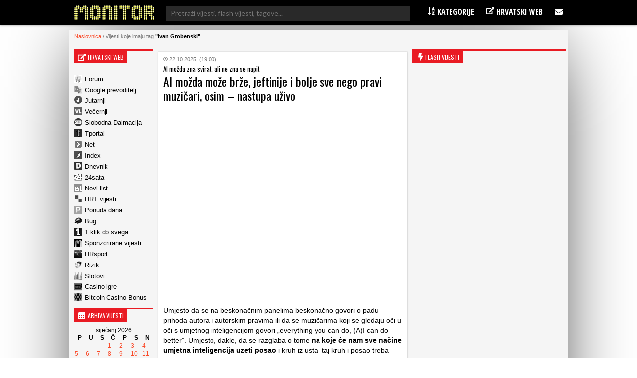

--- FILE ---
content_type: application/javascript; charset=utf-8
request_url: https://fundingchoicesmessages.google.com/f/AGSKWxUK3J9cl6Eca4OyPxfdyyJlHGml4iVO_zS1CLS2_K2BawgtCbWNMpUVwfEO1qPqaDRpUCCc1NRHzDYQ8_WmNdnmRBa-zfQj86egKhm0PWLRCmCvmL00_l4SK_ygS2q_v3AyDIE9DDdksOAQ7AZ4IPxjRbe5jbI6zKp6Z5QUP_xRHcdMDEswbBZGmkVG/_/adx_flash._adwriter./css/adv..com/ad2//showsidebar-ad-
body_size: -1289
content:
window['bb308b82-26b4-4f70-9256-c27526ee3fcc'] = true;